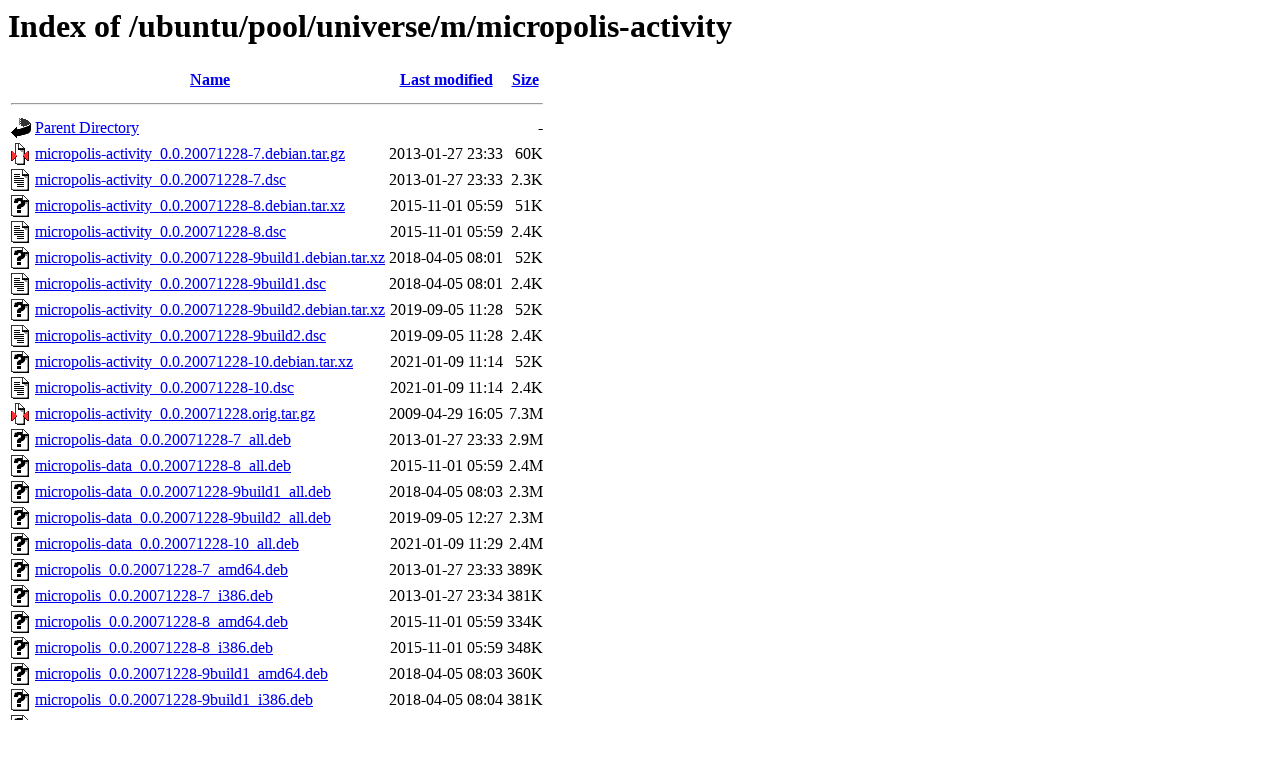

--- FILE ---
content_type: text/html;charset=UTF-8
request_url: http://gb.archive.ubuntu.com/ubuntu/pool/universe/m/micropolis-activity/
body_size: 916
content:
<!DOCTYPE HTML PUBLIC "-//W3C//DTD HTML 3.2 Final//EN">
<html>
 <head>
  <title>Index of /ubuntu/pool/universe/m/micropolis-activity</title>
 </head>
 <body>
<h1>Index of /ubuntu/pool/universe/m/micropolis-activity</h1>
  <table>
   <tr><th valign="top"><img src="/icons/blank.gif" alt="[ICO]"></th><th><a href="?C=N;O=D">Name</a></th><th><a href="?C=M;O=A">Last modified</a></th><th><a href="?C=S;O=A">Size</a></th></tr>
   <tr><th colspan="4"><hr></th></tr>
<tr><td valign="top"><img src="/icons/back.gif" alt="[PARENTDIR]"></td><td><a href="/ubuntu/pool/universe/m/">Parent Directory</a></td><td>&nbsp;</td><td align="right">  - </td></tr>
<tr><td valign="top"><img src="/icons/compressed.gif" alt="[   ]"></td><td><a href="micropolis-activity_0.0.20071228-7.debian.tar.gz">micropolis-activity_0.0.20071228-7.debian.tar.gz</a></td><td align="right">2013-01-27 23:33  </td><td align="right"> 60K</td></tr>
<tr><td valign="top"><img src="/icons/text.gif" alt="[TXT]"></td><td><a href="micropolis-activity_0.0.20071228-7.dsc">micropolis-activity_0.0.20071228-7.dsc</a></td><td align="right">2013-01-27 23:33  </td><td align="right">2.3K</td></tr>
<tr><td valign="top"><img src="/icons/unknown.gif" alt="[   ]"></td><td><a href="micropolis-activity_0.0.20071228-8.debian.tar.xz">micropolis-activity_0.0.20071228-8.debian.tar.xz</a></td><td align="right">2015-11-01 05:59  </td><td align="right"> 51K</td></tr>
<tr><td valign="top"><img src="/icons/text.gif" alt="[TXT]"></td><td><a href="micropolis-activity_0.0.20071228-8.dsc">micropolis-activity_0.0.20071228-8.dsc</a></td><td align="right">2015-11-01 05:59  </td><td align="right">2.4K</td></tr>
<tr><td valign="top"><img src="/icons/unknown.gif" alt="[   ]"></td><td><a href="micropolis-activity_0.0.20071228-9build1.debian.tar.xz">micropolis-activity_0.0.20071228-9build1.debian.tar.xz</a></td><td align="right">2018-04-05 08:01  </td><td align="right"> 52K</td></tr>
<tr><td valign="top"><img src="/icons/text.gif" alt="[TXT]"></td><td><a href="micropolis-activity_0.0.20071228-9build1.dsc">micropolis-activity_0.0.20071228-9build1.dsc</a></td><td align="right">2018-04-05 08:01  </td><td align="right">2.4K</td></tr>
<tr><td valign="top"><img src="/icons/unknown.gif" alt="[   ]"></td><td><a href="micropolis-activity_0.0.20071228-9build2.debian.tar.xz">micropolis-activity_0.0.20071228-9build2.debian.tar.xz</a></td><td align="right">2019-09-05 11:28  </td><td align="right"> 52K</td></tr>
<tr><td valign="top"><img src="/icons/text.gif" alt="[TXT]"></td><td><a href="micropolis-activity_0.0.20071228-9build2.dsc">micropolis-activity_0.0.20071228-9build2.dsc</a></td><td align="right">2019-09-05 11:28  </td><td align="right">2.4K</td></tr>
<tr><td valign="top"><img src="/icons/unknown.gif" alt="[   ]"></td><td><a href="micropolis-activity_0.0.20071228-10.debian.tar.xz">micropolis-activity_0.0.20071228-10.debian.tar.xz</a></td><td align="right">2021-01-09 11:14  </td><td align="right"> 52K</td></tr>
<tr><td valign="top"><img src="/icons/text.gif" alt="[TXT]"></td><td><a href="micropolis-activity_0.0.20071228-10.dsc">micropolis-activity_0.0.20071228-10.dsc</a></td><td align="right">2021-01-09 11:14  </td><td align="right">2.4K</td></tr>
<tr><td valign="top"><img src="/icons/compressed.gif" alt="[   ]"></td><td><a href="micropolis-activity_0.0.20071228.orig.tar.gz">micropolis-activity_0.0.20071228.orig.tar.gz</a></td><td align="right">2009-04-29 16:05  </td><td align="right">7.3M</td></tr>
<tr><td valign="top"><img src="/icons/unknown.gif" alt="[   ]"></td><td><a href="micropolis-data_0.0.20071228-7_all.deb">micropolis-data_0.0.20071228-7_all.deb</a></td><td align="right">2013-01-27 23:33  </td><td align="right">2.9M</td></tr>
<tr><td valign="top"><img src="/icons/unknown.gif" alt="[   ]"></td><td><a href="micropolis-data_0.0.20071228-8_all.deb">micropolis-data_0.0.20071228-8_all.deb</a></td><td align="right">2015-11-01 05:59  </td><td align="right">2.4M</td></tr>
<tr><td valign="top"><img src="/icons/unknown.gif" alt="[   ]"></td><td><a href="micropolis-data_0.0.20071228-9build1_all.deb">micropolis-data_0.0.20071228-9build1_all.deb</a></td><td align="right">2018-04-05 08:03  </td><td align="right">2.3M</td></tr>
<tr><td valign="top"><img src="/icons/unknown.gif" alt="[   ]"></td><td><a href="micropolis-data_0.0.20071228-9build2_all.deb">micropolis-data_0.0.20071228-9build2_all.deb</a></td><td align="right">2019-09-05 12:27  </td><td align="right">2.3M</td></tr>
<tr><td valign="top"><img src="/icons/unknown.gif" alt="[   ]"></td><td><a href="micropolis-data_0.0.20071228-10_all.deb">micropolis-data_0.0.20071228-10_all.deb</a></td><td align="right">2021-01-09 11:29  </td><td align="right">2.4M</td></tr>
<tr><td valign="top"><img src="/icons/unknown.gif" alt="[   ]"></td><td><a href="micropolis_0.0.20071228-7_amd64.deb">micropolis_0.0.20071228-7_amd64.deb</a></td><td align="right">2013-01-27 23:33  </td><td align="right">389K</td></tr>
<tr><td valign="top"><img src="/icons/unknown.gif" alt="[   ]"></td><td><a href="micropolis_0.0.20071228-7_i386.deb">micropolis_0.0.20071228-7_i386.deb</a></td><td align="right">2013-01-27 23:34  </td><td align="right">381K</td></tr>
<tr><td valign="top"><img src="/icons/unknown.gif" alt="[   ]"></td><td><a href="micropolis_0.0.20071228-8_amd64.deb">micropolis_0.0.20071228-8_amd64.deb</a></td><td align="right">2015-11-01 05:59  </td><td align="right">334K</td></tr>
<tr><td valign="top"><img src="/icons/unknown.gif" alt="[   ]"></td><td><a href="micropolis_0.0.20071228-8_i386.deb">micropolis_0.0.20071228-8_i386.deb</a></td><td align="right">2015-11-01 05:59  </td><td align="right">348K</td></tr>
<tr><td valign="top"><img src="/icons/unknown.gif" alt="[   ]"></td><td><a href="micropolis_0.0.20071228-9build1_amd64.deb">micropolis_0.0.20071228-9build1_amd64.deb</a></td><td align="right">2018-04-05 08:03  </td><td align="right">360K</td></tr>
<tr><td valign="top"><img src="/icons/unknown.gif" alt="[   ]"></td><td><a href="micropolis_0.0.20071228-9build1_i386.deb">micropolis_0.0.20071228-9build1_i386.deb</a></td><td align="right">2018-04-05 08:04  </td><td align="right">381K</td></tr>
<tr><td valign="top"><img src="/icons/unknown.gif" alt="[   ]"></td><td><a href="micropolis_0.0.20071228-9build2_amd64.deb">micropolis_0.0.20071228-9build2_amd64.deb</a></td><td align="right">2019-09-05 12:27  </td><td align="right">361K</td></tr>
<tr><td valign="top"><img src="/icons/unknown.gif" alt="[   ]"></td><td><a href="micropolis_0.0.20071228-10_amd64.deb">micropolis_0.0.20071228-10_amd64.deb</a></td><td align="right">2021-01-09 11:29  </td><td align="right">360K</td></tr>
   <tr><th colspan="4"><hr></th></tr>
</table>
<address>Apache/2.4.52 (Ubuntu) Server at gb.archive.ubuntu.com Port 80</address>
</body></html>
